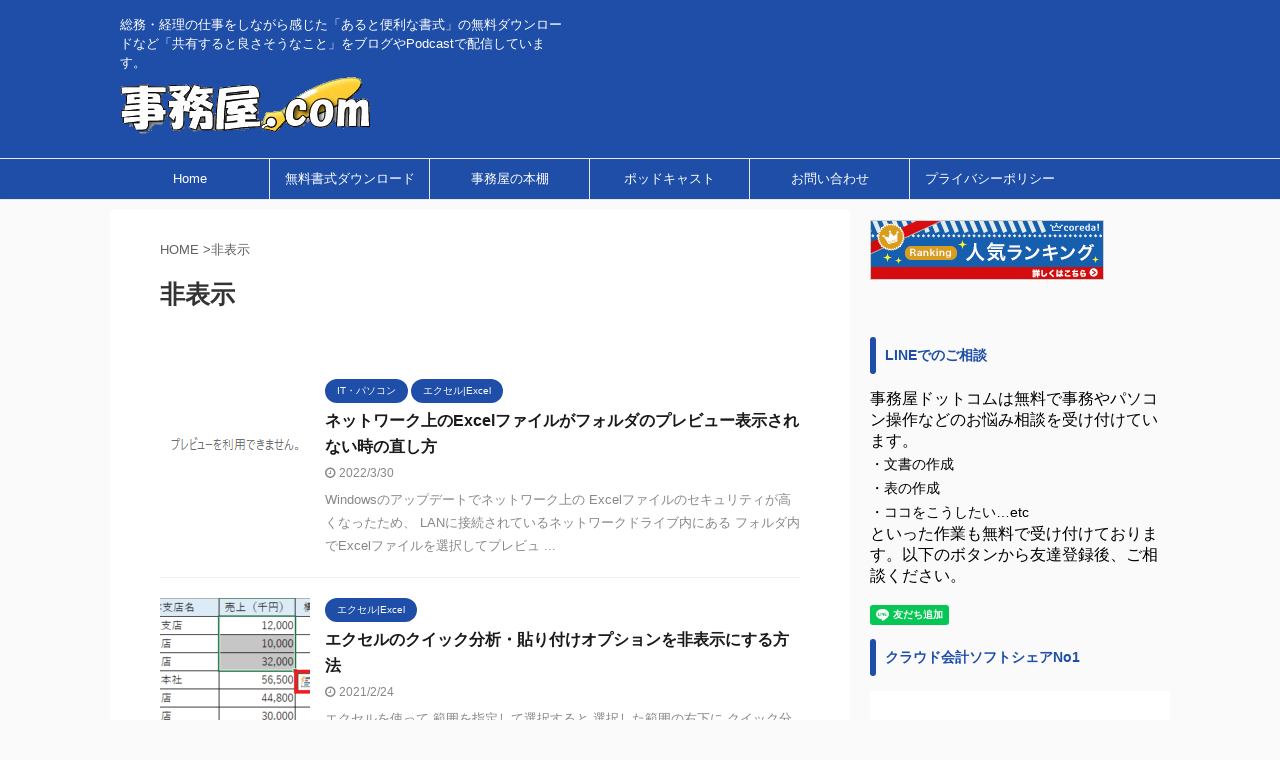

--- FILE ---
content_type: text/html; charset=UTF-8
request_url: https://www.jimuya.com/wp-admin/admin-ajax.php
body_size: -37
content:
2082356.71c0a7ae1a20669eaf66fa774ceecb94

--- FILE ---
content_type: text/html; charset=utf-8
request_url: https://www.google.com/recaptcha/api2/aframe
body_size: 264
content:
<!DOCTYPE HTML><html><head><meta http-equiv="content-type" content="text/html; charset=UTF-8"></head><body><script nonce="nuuenwQeosjMidkd7fCAJg">/** Anti-fraud and anti-abuse applications only. See google.com/recaptcha */ try{var clients={'sodar':'https://pagead2.googlesyndication.com/pagead/sodar?'};window.addEventListener("message",function(a){try{if(a.source===window.parent){var b=JSON.parse(a.data);var c=clients[b['id']];if(c){var d=document.createElement('img');d.src=c+b['params']+'&rc='+(localStorage.getItem("rc::a")?sessionStorage.getItem("rc::b"):"");window.document.body.appendChild(d);sessionStorage.setItem("rc::e",parseInt(sessionStorage.getItem("rc::e")||0)+1);localStorage.setItem("rc::h",'1768729280462');}}}catch(b){}});window.parent.postMessage("_grecaptcha_ready", "*");}catch(b){}</script></body></html>

--- FILE ---
content_type: application/javascript; charset=utf-8;
request_url: https://dalc.valuecommerce.com/app3?p=885767781&_s=https%3A%2F%2Fwww.jimuya.com%2F%3Ftag%3D%25E9%259D%259E%25E8%25A1%25A8%25E7%25A4%25BA&vf=iVBORw0KGgoAAAANSUhEUgAAAAMAAAADCAYAAABWKLW%2FAAAAMElEQVQYV2NkFGP4nxG2iiF0ShwD474e5v%2BHNJ8wdF2VZmDcyNX1P%2FRcCIOrhhIDAA76DahWUYCNAAAAAElFTkSuQmCC
body_size: 1557
content:
vc_linkswitch_callback({"t":"696caabf","r":"aWyqvwAGnIIDgLXnCooD7AqKCJT83A","ub":"aWyqvgAIvowDgLXnCooCsQqKBtjeSw%3D%3D","vcid":"7IFwSZhg7geHni8wHeP5cMGnsI9JhsBORR1iQ4sojgGEL4dxEIyRN-rRzqpOxVIhN9FBfIZozOQ","vcpub":"0.433282","paypaymall.yahoo.co.jp":{"a":"2821580","m":"2201292","g":"de9280478a"},"p":885767781,"www.lenovo.com":{"a":"2680394","m":"218","g":"89477030a7","sp":"cid%3Djp%3Aaffiliate%3Adsry7f"},"s":3452480,"postcard.kitamura.jp":{"a":"2876604","m":"2717035","g":"2e8abc278a"},"www.print-happy.com/pc/index.asp":{"a":"2876604","m":"2717035","g":"2e8abc278a"},"www.kitamura-print.com":{"a":"2876604","m":"2717035","g":"2e8abc278a"},"mini-shopping.yahoo.co.jp":{"a":"2821580","m":"2201292","g":"de9280478a"},"shopap.lenovo.com":{"a":"2680394","m":"218","g":"89477030a7","sp":"cid%3Djp%3Aaffiliate%3Adsry7f"},"shopping.geocities.jp":{"a":"2821580","m":"2201292","g":"de9280478a"},"shopping.yahoo.co.jp":{"a":"2821580","m":"2201292","g":"de9280478a"},"lohaco.jp":{"a":"2686782","m":"2994932","g":"87567da48a"},"www.amazon.co.jp":{"a":"2614000","m":"2366370","g":"cf2c24f9aa","sp":"tag%3Dvc-22%26linkCode%3Dure"},"approach.yahoo.co.jp":{"a":"2821580","m":"2201292","g":"de9280478a"},"paypaystep.yahoo.co.jp":{"a":"2821580","m":"2201292","g":"de9280478a"},"www3.lenovo.com":{"a":"2680394","m":"218","g":"89477030a7","sp":"cid%3Djp%3Aaffiliate%3Adsry7f"},"www.print-happy.com/sp/index.asp":{"a":"2876604","m":"2717035","g":"2e8abc278a"},"lohaco.yahoo.co.jp":{"a":"2686782","m":"2994932","g":"87567da48a"},"l":4})